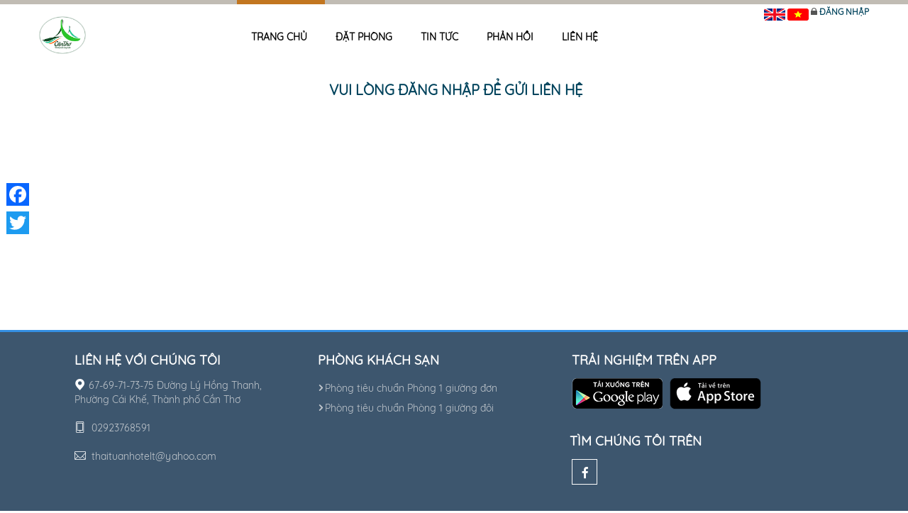

--- FILE ---
content_type: text/html; charset=utf-8
request_url: https://canthotourism.vn/vi/thaituan/contact
body_size: 5077
content:

<!DOCTYPE html>
<html lang="vi">

<head>
    <meta charset="utf-8" />
    <meta name="viewport" content="width=device-width, initial-scale=1.0">
    <link href="https://scontent.iocvnpt.com/resources/portal/Images/CTO/superadminportal.cto/logo_636971561338402893_324806904.png" rel="Shortcut Icon">


    
    <title>Liên hệ</title>

    
    <link href="/Content/hotel-child/book-room.css" rel="stylesheet" />
    <link href="/Content/hotel-child/define.css" rel="stylesheet" />
    <link href="/Content/hotel-child/feedback.css" rel="stylesheet" />

    <script src="/bundles/modernizr?v=w9fZKPSiHtN4N4FRqV7jn-3kGoQY5hHpkwFv5TfMrus1"></script>

    
    <!-- JS -->
    <script src="/Scripts/jquery-3.2.1.min.js"></script>
    <script src="/Scripts/hotel-child/slide-booking.js"></script>
    <script src="/Scripts/jquery.validate.js"></script>
    <script src='https://www.google.com/recaptcha/api.js?onload=onloadCallback&render=explicit' async defer></script>
    <script type="text/javascript">
        var captcha_response = "";
        var verifyCallback = function (response) {
            captcha_response = response;
        };

        var onloadCallback = function () {
            grecaptcha.render('captcha-area', {
                'sitekey': '6Lf6QK4UAAAAANQdfny5MON4NxrWv1N0yJkhSvXM',
                'callback': verifyCallback,
            });
        };
        $(document).ready(function ($) {
            $('.submit-contact').click(function (e) {
                e.preventDefault();
                var willSubmit = true;

                if (captcha_response == "") {
                    $('#captcha-area_err').html("Vui lòng nhập mã xác minh");
                    willSubmit = false;
                } else {
                    $('#captcha-area_err').html("");
                    willSubmit = true;
                }
                var name = $("#NAME").val();
                if (!name) {
                    willSubmit = false;
                    $("#nameError").removeClass("hide");
                } else {
                    $("#nameError").addClass("hide");
                }

                var phone = $("#PHONE").val();
                if (!phone) {
                    willSubmit = false;
                    $("#phoneError").removeClass("hide");
                } else {
                    $("#phoneError").addClass("hide");
                }

                var email = $("#EMAIL").val();
                if (!email) {
                    willSubmit = false;
                    $("#emailError").removeClass("hide");
                } else {
                    $("#emailError").addClass("hide");
                }
                var subject = $("#SUBJECT").val();
                if (!subject) {
                    willSubmit = false;
                    $("#subjectError").removeClass("hide");
                } else {
                    $("#subjectError").addClass("hide");
                }
                var content = $("#CONTENT").val();
                if (!content) {
                    willSubmit = false;
                    $("#contentError").removeClass("hide");
                } else {
                    $("#contentError").addClass("hide");
                }

                if (willSubmit) {
                    $('.main-contact').find('form').submit();
                    $("#submitButton").prop('disabled', true);
                }
            });
        });

    </script>

    <!-- Font-->
    <link href="/Content/dalat_font.css" rel="stylesheet">
    <link href="/Content/ionicons.min.css" rel="stylesheet" />
    <!-- CSS -->
    <link href="/Content/hotel-child/bootstrap.min.css" rel="stylesheet" />
    <link href="/Content/hotel-all-fonts.css" rel="stylesheet" />
    <link href="/Content/hotel-child/book-table.css" rel="stylesheet" />
    <link href="/Content/hotel-child/bootstrap-datepicker.css" rel="stylesheet" />
    <!-- owl carousel styles-->
    <link href="/Content/hotel-child/owl.carousel.css" rel="stylesheet" />
    <link href="/Content/hotel-child/owl.transitions.css" rel="stylesheet" />
    <!-- magnific popup styles -->
    
    <!-- animation styles -->
    <link href="/Content/hotel-child/animate.css" rel="stylesheet" />
    <link href="/Content/hotel-child/color.css" rel="stylesheet" />
    <link href="/Content/hotel-child/style.css" rel="stylesheet" />
    <!-- CSS Slide Banner -->
    <link href="/Content/hotel-child/nivo-slider.css" rel="stylesheet" />
    <!-- CSS Room List-->
    <link href="/Content/hotel-child/custom-red.css" rel="stylesheet" />
    <!-- CSS Image Hotel-->
    <link href="/Content/hotel-child/images-hotel.css" rel="stylesheet" />
    <!-- Css Menu-->
    <link href="/Content/hotel-child/styles-menu.css" rel="stylesheet" />
    <!-- comment css-->
    <link href="/Content/hotel-child/sliders.css" rel="stylesheet" />
    <link href="/Content/magnific-popup.css" rel="stylesheet" />
    <link href="/Content/login.css" rel="stylesheet" />
    <link href="/Content/iCheck/minimal.css" rel="stylesheet" />
    <link href="/Content/hcm/custombootrap.css" rel="stylesheet" />
    <!-- JS -->
    <script src="/Scripts/hotel-child/jquery-1.9.1.js"></script>
    <script src="/Scripts/hotel-child/jquery-ui-1.10.0.min.js"></script>
    <script src="/Scripts/hotel-child/images-hotel.js"></script>
    <script src="/Scripts/hotel-child/bootstrap-datepicker.js"></script>
    <script src="/Scripts/hotel-child/owl.carousel.js"></script>
    <script src="/Scripts/hotel-child/jquery.magnific-popup.js"></script>
    <script src="/Scripts/hotel-child/bootstrap.js"></script>
    <!-- script menu-->
    <script src="/Scripts/hotel-child/script-menu.js"></script>
    <!-- JS Slide Banner -->
    <script src="/Scripts/hotel-child/jquery.nivo.slider.pack.js"></script>
    
    <script src="/Scripts/icheck.min.js"></script>
    <script src="/Scripts/Utilities/badwords.js"></script>
    <script src="/Scripts/restaurant-child/wow.min.js"></script>
    <script src="/Scripts/jquery.scrollUp.js"></script>
    <script src="/Scripts/swiper.min.js"></script>
    <script src="/Scripts/moment.min.js"></script>
    <script src="/Scripts/custom-fun.js"></script>
        <!-- Global site tag (gtag.js) - Google Analytics -->
        <script async src="https://www.googletagmanager.com/gtag/js?id=UA-135264246-34"></script>
        <script>
            window.dataLayer = window.dataLayer || [];
            function gtag() { dataLayer.push(arguments); }
            gtag('js', new Date());

            gtag('config', 'UA-135264246-34');
        </script>
</head>

<body class="home" cz-shortcut-listen="true">
    <div id="bodychild">
        <div id="outercontainer">
            <!-- HEADER -->
            <div id="outerheader">
    <div id="headercontainer">
        <div class="container" style="position: relative">
            <header id="top">
                    
<div id="logo">
    <a href="https://canthotourism.vn/vi/home"><img src="https://scontent.iocvnpt.com/resources/portal/Images/CTO/superadminportal.cto/logo_636971561338402893_324806904.png" alt="Logo" style="max-width:30%"></a>
</div>
<div id="navigation">
    <div id='cssmenu'>
        <ul>
            <li><a href="https://canthotourism.vn/vi/thaituan">Trang chủ</a></li>
                <li><a href="https://canthotourism.vn/vi/thaituan/bookinghotel">Đặt ph&#242;ng</a></li>
                <li><a href="https://canthotourism.vn/vi/thaituan/placenews">Tin tức</a></li>
                <li><a href="https://canthotourism.vn/vi/thaituan/feedback">Phản hồi</a></li>
                <li><a href="https://canthotourism.vn/vi/thaituan/contact">Li&#234;n hệ</a></li>
            
        </ul>
    </div>
</div>

                <div id="login-system">
                    <span id="inline-langage">
                            <a href="https://canthotourism.vn/en/thaituan">
        <img src="/Images/language/en.png" alt="Lang" />
    </a>
    <a href="https://canthotourism.vn/vi/thaituan">
        <img src="/Images/language/vi.png" alt="Lang" />
    </a>

                    </span>
                    <span id="login-btn">
                        <span class="ion-locked dropdown nav-user">
    <a id="login_system" class="login" href="javascript:;">Đăng nhập</a>
                        </span>
                    </span>

                    <div class="clear"></div>
                </div>

            </header>
        </div>
        <div class="clear"></div>
    </div>
</div>

            <!-- END HEADER -->
            



<div class="container">
    <div class="row">
        <style>
   .main-contact {
        width: 100%;
        text-align: center;
        margin: 0 auto;
   }
   .main-contact h2{
       font-size: 20px !important;
        color: #3d566e !important;
        font-weight: bold !important;
        margin-top: 10px !important;
   }
</style>
    <h3 style="height:300px; text-align:center;"><a class="login" href="javascript:;">Vui lòng đăng nhập để gửi liên hệ</a></h3>

    </div>
</div>


            <!-- Footer start -->
            
<footer>
    <div class="top-sec">
        <div class="container">
            <div class="row match-height-container">
                
                <div class="col-sm-5 subscribe-info contact-footer wow fadeInDown">
    <div class="row">
        <div class="col-sm-16">
            <div class="f-title">Liên hệ với chúng tôi</div>
            <p>
                <i class="ficon footericon ficon-map-pin-fat"></i>67-69-71-73-75 Đường L&#253; Hồng Thanh, Phường C&#225;i Khế, Th&#224;nh phố Cần Thơ
            </p>
            <p>
                <i class="ficon footericon ficon-room-promotion-for-mobiledeal"></i> 02923768591
            </p>
            <p>
                <i class="ficon footericon ficon-email-envelope"></i> thaituanhotelt@yahoo.com
            </p>
        </div>
    </div>
</div>


                <div class="col-sm-5 popular-tags hotel-room-f wow fadeInDown">
    <div class="f-title">Phòng khách sạn</div>
    <ul class="list-group">
                <li>
                    <a href="https://canthotourism.vn/vi/thaituan/bookinghotel?roomkind=3&roomtype=82"><i class="ficon footericon ficon-nav-right-thin"></i>Ph&#242;ng ti&#234;u chuẩn Ph&#242;ng 1 giường đơn</a>
                </li>
                <li>
                    <a href="https://canthotourism.vn/vi/thaituan/bookinghotel?roomkind=3&roomtype=80"><i class="ficon footericon ficon-nav-right-thin"></i>Ph&#242;ng ti&#234;u chuẩn Ph&#242;ng 1 giường đ&#244;i </a>
                </li>
    </ul>
</div>

                
                <div class="col-sm-6 popular-tags subscribe-info wow fadeInDown">
    
    <div class="f-title">Trải nghiệm trên app</div>
    <ul class="list-download-app" style="margin:0">
        <li class="text-right" style="float:left; margin-right:10px;">
            <a target="_blank" href="https://play.google.com/store/apps/details?id=com.cantho.tourism"><img alt="android-img" src="/Images/general/android.png" class="img-responsive"></a>
        </li>
        <li class="text-left">
            <a target="_blank" href="https://apps.apple.com/vn/app/can-tho-tourism/id1470033082?l=vi"><img alt="ios-img" src="/Images/general/ios.png" class="img-responsive"></a>
        </li>
    </ul>
    <div class="f-title f-find-home">Tìm chúng tôi trên</div>
    <div class="col-sm-16 f-social f-social-child wow fadeInDown">
        <ul class="list-inline">
            <li> 
                <a target="_blank" href="https://www.facebook.com/dothimiensongnuoc" title="Facebook">
                    <span class="ficon footericon ficon-facebook-logo"></span>
                </a>
            </li>
        </ul>
    </div>
</div>
            </div>
        </div>
    </div>
</footer>

            <!-- Footer end -->
        </div>
    </div>
    <!--Start like & share-->
    <div class="a2a_kit a2a_kit_size_32 a2a_floating_style a2a_vertical_style" style="left: 1px; top: 250px; background: none !important;">
        <a class="a2a_button_facebook"></a>
        <a class="a2a_button_twitter"></a>
        
    </div>
    <script async src="https://static.addtoany.com/menu/page.js"></script>
    <!--End like & share-->
    <div id="show_download_my_app" style="display: none">
    <span class="ion-close mobile_close"></span>
    <div class="show_mobile_container">
        <img class="img-responsive" alt="Logo Download" src="https://scontent.iocvnpt.com/resources/portal/Images/CTO/superadminportal.cto/Logo/logo_636971561338402893.png" />
        <div class="info_mobile">
            
            <span>Trải nghiệm trên App</span>
        </div>
        <a target="_blank" id="link_download" href="https://play.google.com/store/apps/details?id=com.cantho.tourism">Cài đặt</a>
    </div>
</div>

    


<div id="modal-login-system" class="basic-popup mfp-with-anim mfp-hide" style="max-width: 380px">
    <div class="mtp-header">
        <h3 class="text-center text-uppercase">Đăng nhập</h3>
    </div>
    <div class="mtp-content">
        <div id="login_form">
<form action="/Modules/Home/SubmitLogin" autocomplete="off" method="post"><input name="__RequestVerificationToken" type="hidden" value="tiGW93Enx6v8fnWNo_5PhScULY87tkAZ02SDquJ7I7AYcKjV_cGNY0pussGiUx56XOSgJgD-Xd-sDFvTNPeiDxhSAtZLwSKtdGyee4zqaNiy5FBqCJdlxUVLsutCKgJoi6xMeql5kBbXa5MOqmfy2Q2" />                <div class="col-md-16 fields form-group">
                    
                    <input class="form-control item_log" id="UserName" name="UserName" placeholder="Tên đăng nhập" type="text" value="" />
                    <i class="ion-person"></i>
                    
                </div>
                <div class="col-md-16 fields form-group">
                    
                    <input class="form-control item_log" id="Password" name="Password" placeholder="Mật khẩu" type="password" />
                    <i class="ion-locked"></i>
                    
                </div>
                <div class="col-md-16 fields">
                    <button class="btn btn-primary btn-block">Đăng nhập</button>
                </div>
                <div class="col-md-16 fields text-center form-group">
                    <div class="checkbox i-checks">
                        
                        <input id="RememberMe" name="RememberMe" type="checkbox" value="true" /><input name="RememberMe" type="hidden" value="false" />
                        <label class="pd-l-n" for="remember">Lưu tài khoản</label>
                    </div>
                </div></form>                            <div class="col-md-16 fields text-center hidden-xs">
                    <p class="type_login">hoặc đăng nhập với</p>
                </div><form action="/Modules/Home/ExternalLogin" method="post"><input name="__RequestVerificationToken" type="hidden" value="CK4pqG3XU_M6TKlD-F-8dQm5VN_Kd0CME0z2hIu4bkrj7yFrWln4bc8xV5yR5swM6TmosOubCTHfTvvXsQVPvSepJpORsSNvHA5K5WHem2KF3keA3Ch-3ILHNG2U9wlxHOU8VxzC03BzP4mdLTQUBg2" />                        <div class="row">
                                <div class="col-md-6 form-group col-sm-6 col-xs-16 pd-l-n">
                                    <button type="submit" class="btn btn-inverse pull-left btn-block btn-google"
                                            id="Google" name="provider" value="Google"
                                            title="Đăng nhập bằng tài khoản Google">
                                        <i class="ion-social-google"></i> Google
                                    </button>
                                </div>
                                <div class="col-md-6 form-group col-sm-6 col-xs-16 pd-l-n">
                                    <button type="submit" class="btn btn-inverse pull-left btn-block btn-facebook"
                                            id="Facebook" name="provider" value="Facebook"
                                            title="Đăng nhập bằng tài khoản Facebook">
                                        <i class="ion-social-facebook"></i> Facebook
                                    </button>
                                </div>
							<div class="col-md-6 form-group col-sm-6 col-xs-16 pd-l-n">
								<a href="http://dulich.canthotourism.vn/" target="_blank" class="btn btn-info pull-left btn-block" name="provider" title="Đăng nhập quản trị dữ liệu du lịch" style="
								border-radius: 40px;
								padding: 10px 12px;
                                width: 100%;
                                color: #ffffff
							">
									<i class="ion-folder"></i>Quản trị</a>
							</div>
                        </div>
</form>
            
        </div>
    </div>
    <div class="mtp-footer">
        <div class="row">
             <a class="col-md-6 text-left col-sm-6 col-xs-6" href="https://canthotourism.vn/vi/signup"> <i class="fa-solid fa-user-plus"></i> Đăng ký</a>
           <a class="col-md-6 text-right col-sm-6 col-xs-6" href="https://canthotourism.vn/vi/forgotpassword"> <i class="fa-solid fa-arrows-rotate"></i> Quên mật khẩu</a>
        </div>
    </div>
</div>

<div id="modal-choose-register" class="basic-popup mfp-with-anim mfp-hide" style="max-width: 30%">
    <div class="mtp-header">
        <h3 class="text-center text-uppercase">Đăng ký</h3>
    </div>
    <div class="mtp-content">
        <div class="row"  style="text-align: center;font-size: 90px;">
            <div class="col-md-8 col-sm-8 col-xs-8">
                <a href="https://canthotourism.vn/vi/signupguest">
                    <i class="ion-android-contact"></i>
                    <p style="font-size: 20px;">Khách</p>
                </a>
            </div>
            <div class="col-md-8 col-sm-8 col-xs-8">
                <a href="https://canthotourism.vn/vi/signupcompany">
                    <i class="ion-briefcase"></i>
                    <p style="font-size: 20px;">Doanh nghiệp</p>
                </a>
            </div>
        </div>
        
    </div>
</div>
    

    <script type="text/javascript">
            $('.i-checks').iCheck({
                checkboxClass: 'icheckbox_minimal'
            });

            $('.mobile_close').on('click', function () {
                $('#show_download_my_app').removeClass('show_popup');
                sessionStorage.setItem("show_mobile_app", 0);
            });

            $('#login_system, .login').on('click', function () {
                $.magnificPopup.open({
                    removalDelay: 500,
                    items: {
                        src: '#modal-login-system'
                    },
                    callbacks: {
                        beforeOpen: function (e) {
                            this.st.mainClass = 'mfp-zoom-in';
                        },
                        close: function (e) {
                        }
                    },
                    midClick: true,
                    closeOnBgClick: false
                });
            });
    </script>
    
    <script type="text/javascript">
            $(document).ready(function () {
                $('.bm-ct22 div').on("click", "[data-toggle-state=true]", function (e) {
                    var $this = $(this);
                    var url = $this.attr('data-url');
                    var args = $this.attr('data-args');
                    $.post(url,
                        { "args": args },
                        function (data) {
                            if (data.Result) {
                                $this.attr('data-args', data.Message);
                                $this.toggleClass('true');
                            } else {
                                alert(data.Message);
                            }
                        });
                });
            });
    </script>
    

    
</body>

</html>

--- FILE ---
content_type: text/css
request_url: https://canthotourism.vn/Content/hotel-child/feedback.css
body_size: 959
content:
#pagination a{padding:0px 10px;cursor:pointer;font-size:18px;}
#pagination a.jp-current{color:red;cursor:default;}
#pagination a.jp-disabled{color:#999;cursor:default;}
.cp-reviews {
    color: #555;    
    font-weight: bold;
    margin: 10px auto 20px;
}
.cp-notes {
    color: #999;
    font-size: 12px;
}
.media .media-object { max-width: 100px; }
.media-body { position: relative; }
.media-date { 
    position: absolute; 
    right: 25px;
    top: 25px;
}
.media-date li { padding: 0; }
.media-date li:first-child:before { content: ''; }
.media-date li:before { 
    content: '.'; 
    margin-left: -2px; 
    margin-right: 2px;
}
.media-comment { margin-bottom: 20px; }
.media-replied { margin: 0 0 20px 50px; }
.media-replied .media-heading { padding-left: 6px; }

.cp-btn-circle {
    font-weight: bold;
    font-size: 12px;
    padding: 6px 15px;
    border-radius: 20px !important;
}
.cp-btn-circle span { padding-right: 6px; }
.embed-responsive { margin-bottom: 20px; }
.tab-content {
    padding: 50px 15px !important;
    border: 1px solid #ddd;
    border-top: 0;
    border-bottom-right-radius: 4px;
    border-bottom-left-radius: 4px;
}
.img-circle {
    border-radius: 50% !important;
}
.cp-widget .panel-body { padding:0px; }
.cp-widget .list-group { margin-bottom: 0; }
.cp-widget .panel-title { display:inline }
.cp-widget .label-info { float: right; }
.cp-widget li.list-group-item {border-radius: 0;border: 0;border-top: 1px solid #ddd;}
.cp-widget li.list-group-item:hover { background-color: rgba(86,61,124,.1); }
.cp-widget .mic-info { color: #666666;font-size: 11px; }
.cp-widget .action { margin-top:5px; }
.cp-widget .comment-text { font-size: 12px; display: -webkit-box; }
.cp-widget .btn-block { border-top-left-radius:0px;border-top-right-radius:0px; }
.fset {padding: 10px 10px !important;}
.list-group {margin: 0 !important;}
.pull-left { margin-right: 10px !important;}
.cp-label {background-color: #3c77f5; border-radius: 3px !important; display: inline-block;
    padding: 3px 6px;
    font-size: 11.844px;
    font-weight: bold;
    line-height: 14px;
    color: #ffffff;
    vertical-align: baseline;
    white-space: nowrap;
    text-shadow: 0 -1px 0 rgba(0, 0, 0, 0.25);}
.cp-label-portal {background-color: #fb5d24; border-radius: 3px !important; display: inline-block;
    padding: 3px 6px;
    font-size: 11.844px;
    font-weight: bold;
    line-height: 14px;
    color: #ffffff;
    vertical-align: baseline;
    white-space: nowrap;
    text-shadow: 0 -1px 0 rgba(0, 0, 0, 0.25);}
.cp-border-admin {border: 2px solid #249bfb !important;}
.cp-border-portal {border: 2px solid #fb5d24 !important;}
.cp-button-add {border-radius: 5px !important;}

.btn-default.btn-on.active{background-color: #5BB75B;color: white;}
.btn-default.btn-off.active{background-color: #DA4F49;color: white;}

input[type="file"] {
    display: none !important;
}
.custom-file-upload {
    border: 1px solid #ccc;
    display: inline-block;
    padding: 6px 12px;
    cursor: pointer;
    margin-left: 20px;
    background-color: #2791a0;
    color: #fff !important;
}
.bton-float{
	float:left;
}

.alert-error {
    color: red;
}

--- FILE ---
content_type: text/css
request_url: https://canthotourism.vn/Content/hotel-child/color.css
body_size: 2351
content:

//body {color:#444; background:url(../images/bg-body.png)}
#bodychild { border-top:6px solid #c1bcb4}
#outermain{}

/*============================================== GENERAL SECTION ==============================================*/
a, .morelink, .colortext, a.colortext{color:#c27620;}
a:hover, a.colortext:hover, .colortext a:hover, .morelink:hover{color:#888}
#logo h1 a, #logo h1 a:visited{color:#454545; }
.desc{ color:#999}

/* Heading & text */
h1, h2, h3, h4, h5, h6{color:#454545;}
.pagetitle{color:#fff;}
.pagetitle a{ color:#fff;}
.pagetitle a:hover{color:#454545;}


/*============================================== HEADER AND MENU SECTION ==============================================*/
.sf-menu > li span{ color:#a4a4a4;}
.sf-menu a, .sf-menu a:visited{color:#33373d; }/* 1st level */
.sf-menu a:hover, .sf-menu li.current{color:#33373d;}/* 1st level */

.sf-menu > li{ border-top:6px solid #c1bcb4}/* 1st level */

.sf-menu > li:hover, .sf-menu > li.current{ border-top:6px solid #c27620}/* 1st level */


.sf-menu ul li a:hover, .sf-menu li li.current > a{color:#c27620; background:#e0dad1}/* 2nd level */


.sf-menu li:hover ul,
.sf-menu li.sfHover ul {
	background:#d6d0c6;
	color:#454545;

}

.sf-menu li li, .sf-menu li li a{color:#454545;}
.sf-menu li li:first-child{ border-top:0px;}
.sf-menu li li:last-child{ border-bottom:0px;}
.sf-menu li li{ border-bottom:1px solid #c9c3b8; border-top:1px solid #e3dfd8}

.tinynav{background:#fff; border:1px solid #eee;}

/*============================================== AFTER HEADER SECTION ==============================================*/
#outerafterheader{ border:solid #fff; /*border-width:11px 0px;*/ background: #fff; padding-bottom: 15px;}



/*============================================== SLIDER SECTION ==============================================*/
#outerslider .container{ background:#eae9e7; border:1px solid #dfdcdc;}
#slidercontainer{ background:#c1bcb4;}
#slider{ border:1px solid #dcdbd9}

#slider .slider-title{ color:#bd721e}
#slider .slider-desc{ color:#454545}

.nivo-controlNav a {background: #848484;}
.nivo-controlNav a:hover{background: #454545; }
.nivo-controlNav a.active {	background: #454545;}

#roomslider .flex-direction-nav a{background:Content/images/flex-prev.png) no-repeat 0px 0px;}
#roomslider .flex-direction-nav a.flex-next{background-image:Content/images/flex-next.png) }


/*============================================== CONTENT SECTION ==============================================*/

/* #maincontainer .container{ background:#eae9e7; border: solid #dfdcdc; border-width:1px 1px 0px 1px; border-bottom:6px solid rgba(216, 214, 211, 0.3);} */

#singlepage { background:#fff;}

/* Images */
.frame{ border:1px solid #fff; background:#dbd9d5}
.thumbcontainer .frame{ border:0px;}
.gallery-icon{ background:#fff;}


/* Form */
/* input[type="text"], input[type="email"], */
/* textarea, input[type="password"], select{ */
	/* background:#f1f0ee; */
	/* border:0px; */
	/* color:#888; */
/* } */
label{ color:#a4a4a4;}
span.required{ color:#f00;}

/* Horizontal Line */
hr {
	color:#e4e3e3;
	background-color:#e4e3e3;
}

.separator{ 
	border-bottom: 1px solid #f1f0ee;
}

/* List */
ul.checklist li{ background:url(../images/checklist.png) no-repeat 0 5px;}
ul.listarrow li{ color:#c27620}
ul.client{border:solid 1px #eaeaea;}

ul.listborder li{ border-bottom:1px solid #eae9e7}



/* Button */
.button,
button,
.more,
.more-link,
input[type="submit"],
input[type="reset"],
input[type="button"] {
	background: #454545; /* for non-css3 browsers */
	color:#fff!important;
	
}
.button:hover,
button:hover,
.more:hover,
.more-link:hover,
input[type="submit"]:hover,
input[type="reset"]:hover,
input[type="button"]:hover {
	background: #c27620; /* for non-css3 browsers */
	color:#fff!important;
}

.button:active,
button:active,
input[type="submit"]:active,
input[type="reset"]:active,
input[type="button"]:active {

}

/* Blockquote */
blockquote{color:#a4a4a4; background:none; }


/* Dropcaps */	
.dropcap1{text-shadow:1px 1px 0 #ededed; color:#2e2e2e}
.dropcap2{color:#fff; background:#2e2e2e}		
.dropcap3{color:#fff; background:#2e2e2e}


/* Code */
code {
	border-left:4px solid #e9e9e9;
}

/* Tag */
.tagcloud a, .tag-items a{ background:#454545!important; color:#fff!important;}
.tagcloud a:hover, .tag-items a:hover{ background:#c27620!important; color:#fff!important;}

/* Tables */
th{border-bottom: 1px solid #f1f1f1;}
table {border: 1px solid #f1f1f1;border-bottom:0;}
tr td {border: 1px solid #E0E0E0;padding: 5px;}
tr.odd td {background: #F2F7FC;}


/*============================================== BLOG SECTION ==============================================*/
.posttitle a, .posttitle a:visited{color:#454545;}
.posttitle a:hover{color:#c27620}



.single .entry-content{ border-bottom:1px solid #f1f0ee}

.price{ color:#c27620;}

.postimg, #entry-author-info{ background:#fff;}

#comment{background:#fff;}
.fn, .fn a, .fn a:visited{color:#454545;}
.fn a:hover{color:#c27620}
.entry-comment{ background:#303030;}
.entry-comment a, entry-comment a:visited{color:#fff}

.comment-body .time, .comment-body .time a, .comment-body .time a:visited{color:#aaaaaa;}
.comment-body .time a:hover{color:#222222;}

.entry-utility{ color:#a4a4a4; border-bottom:1px solid #f1f0ee}
.entry-utility .user, .entry-utility .tag, .entry-utility .like{border-color:#f1f0ee;}
.entry-utility .date{}

.fn{color:#222;}
.tdate, .reply a, .reply a:visited{color:#aaa; }


.articlecontainer{ background:#fff}

/* Post Format */
.entry-quote blockquote{background-color:#f9f9f9; color:#454545;}

.aside{ border-left:4px solid #c27620}

.avatar{
	border:0;
    background: #ffffff;	
}

.wp-pagenavi{ font-weight:bold}
.wp-pagenavi .pages{color:#c27620; border:0px;}
.wp-pagenavi a, .wp-pagenavi span{color:#c27620; border:0px!important; font-weight:bold}
.wp-pagenavi .current, .wp-pagenavi a:hover{ border:0px; color:#454545;}




/*============================================== PORTFOLIO SECTION ==============================================*/
.ts-pf-img, .ts-pf-text{ background:#fff}
.ts-pf-text .pftitle{ border-bottom:1px solid #f1f0ee}
.ts-pf-text .pftitle a, .ts-pf-text .pftitle a:visited{color:#454545;}
.ts-pf-text .pftitle a:hover{color:#c27620;}

.ts-portfolio .ts-pf-text, .ts-portfolio .ts-pf-img{ background:#fff}

.ts-pf-img .rollover {
    background-color: #000000;
    background-image: url("images/hover-zoom.png");
}

/*============================================== SIDEBAR SECTION ==============================================*/

#sidebar .widget-title {color:#454545;}

#sidebar .widget-container{ border:10px solid #fff; background:#f8f7f5}

#sidebar li li{}
#sidebar li{}
#sidebar li a, #sidebar li li a{color:#c27620;}
#sidebar li a:hover, #sidebar li li a:hover, #sidebar li li a.current{color:#888;}


#sidebar .morelink{color:#2e2e2e;}
#sidebar .morelink:hover{color:#6a6a6a}

/* Recent post widget */
.rp-widget .smalldate{ color:#888;}
.rp-widget a, .rp-widget a.visited{ color:#454545!important; }
.rp-widget a:hover, .rp-widget a:hover{color:#c27620!important;}

/* Testimonial post widget */
.ts-testimonial-widget .testi-item{ background: url(Content/images/bg-testi.jpg) repeat-y left top; border:1px solid #e2dfd5;}

/* Featured Post Widgets */
.ts-features .item-container{ background:#f8f7f5; border:10px solid #fff;}
#sidebar .ts-features .item-container{ background:none; border:0px;}


.widget_calendar #wp-calendar tbody td:first-child, .widget_calendar #wp-calendar tfoot td:first-child{border-left:0px;}
.widget_calendar thead th{ background-color:#e3e3e3; border:0px;}
#footersidebar .widget_calendar thead th:first-child{ border:0px;}
#footersidebar .widget_calendar thead th{border:0px;}


/* Search */
#searchform .searcharea{border:1px solid #e3e3e3; background:#fff;}
input.searchbutton {
    background: url(Content/images/search-icon.png) no-repeat 8px 13px !important;
}
#footersidebar #searchform .searcharea{border:1px solid #474747; background-color:#393939;}
#footersidebar #searchform .searchbutton{background:#393939 url(Content/images/search-icon.png) no-repeat 8px 5px; }




/*============================================== FOOTER SIDEBAR SECTION ==============================================*/
#outerfootersidebar{ background:url(Content/images/bg-footer.png); }
#footersidebarcontainer{ background:url(Content/images/footer-opacity.png) top repeat-x; color:#60605f}
#footersidebar .widget-title{color:#60605f;}
#footersidebar li a, #footersidebar li a:visited{color:#c27620}
#footersidebar li a:hover{color:#60605f}
#footersidebar li li:before {color:#c27620}


.copyrighttext a{color:#60605f;}
.copyrighttext a:hover{ color:#c27620}

--- FILE ---
content_type: application/javascript; charset=utf-8
request_url: https://canthotourism.vn/Scripts/hotel-child/slide-booking.js
body_size: 709
content:
jssor_1_slider_init = function () {
    
            var jssor_1_SlideshowTransitions = [
                { $Duration: 1200, x: 0.3, $During: { $Left: [0.3, 0.7] }, $Easing: { $Left: $Jease$.$InCubic, $Opacity: $Jease$.$Linear }, $Opacity: 2 },
                { $Duration: 1200, x: -0.3, $SlideOut: true, $Easing: { $Left: $Jease$.$InCubic, $Opacity: $Jease$.$Linear }, $Opacity: 2 },
                { $Duration: 1200, x: -0.3, $During: { $Left: [0.3, 0.7] }, $Easing: { $Left: $Jease$.$InCubic, $Opacity: $Jease$.$Linear }, $Opacity: 2 },
                { $Duration: 1200, x: 0.3, $SlideOut: true, $Easing: { $Left: $Jease$.$InCubic, $Opacity: $Jease$.$Linear }, $Opacity: 2 },
                { $Duration: 1200, y: 0.3, $During: { $Top: [0.3, 0.7] }, $Easing: { $Top: $Jease$.$InCubic, $Opacity: $Jease$.$Linear }, $Opacity: 2 },
                { $Duration: 1200, y: -0.3, $SlideOut: true, $Easing: { $Top: $Jease$.$InCubic, $Opacity: $Jease$.$Linear }, $Opacity: 2 },
                { $Duration: 1200, y: -0.3, $During: { $Top: [0.3, 0.7] }, $Easing: { $Top: $Jease$.$InCubic, $Opacity: $Jease$.$Linear }, $Opacity: 2 },
                { $Duration: 1200, y: 0.3, $SlideOut: true, $Easing: { $Top: $Jease$.$InCubic, $Opacity: $Jease$.$Linear }, $Opacity: 2 },
                { $Duration: 1200, x: 0.3, $Cols: 2, $During: { $Left: [0.3, 0.7] }, $ChessMode: { $Column: 3 }, $Easing: { $Left: $Jease$.$InCubic, $Opacity: $Jease$.$Linear }, $Opacity: 2 },
                { $Duration: 1200, x: 0.3, $Cols: 2, $SlideOut: true, $ChessMode: { $Column: 3 }, $Easing: { $Left: $Jease$.$InCubic, $Opacity: $Jease$.$Linear }, $Opacity: 2 },
                { $Duration: 1200, y: 0.3, $Rows: 2, $During: { $Top: [0.3, 0.7] }, $ChessMode: { $Row: 12 }, $Easing: { $Top: $Jease$.$InCubic, $Opacity: $Jease$.$Linear }, $Opacity: 2 },
                { $Duration: 1200, y: 0.3, $Rows: 2, $SlideOut: true, $ChessMode: { $Row: 12 }, $Easing: { $Top: $Jease$.$InCubic, $Opacity: $Jease$.$Linear }, $Opacity: 2 },
                { $Duration: 1200, y: 0.3, $Cols: 2, $During: { $Top: [0.3, 0.7] }, $ChessMode: { $Column: 12 }, $Easing: { $Top: $Jease$.$InCubic, $Opacity: $Jease$.$Linear }, $Opacity: 2 },
                { $Duration: 1200, y: -0.3, $Cols: 2, $SlideOut: true, $ChessMode: { $Column: 12 }, $Easing: { $Top: $Jease$.$InCubic, $Opacity: $Jease$.$Linear }, $Opacity: 2 },
                { $Duration: 1200, x: 0.3, $Rows: 2, $During: { $Left: [0.3, 0.7] }, $ChessMode: { $Row: 3 }, $Easing: { $Left: $Jease$.$InCubic, $Opacity: $Jease$.$Linear }, $Opacity: 2 },
                { $Duration: 1200, x: -0.3, $Rows: 2, $SlideOut: true, $ChessMode: { $Row: 3 }, $Easing: { $Left: $Jease$.$InCubic, $Opacity: $Jease$.$Linear }, $Opacity: 2 },
                { $Duration: 1200, x: 0.3, y: 0.3, $Cols: 2, $Rows: 2, $During: { $Left: [0.3, 0.7], $Top: [0.3, 0.7] }, $ChessMode: { $Column: 3, $Row: 12 }, $Easing: { $Left: $Jease$.$InCubic, $Top: $Jease$.$InCubic, $Opacity: $Jease$.$Linear }, $Opacity: 2 },
                { $Duration: 1200, x: 0.3, y: 0.3, $Cols: 2, $Rows: 2, $During: { $Left: [0.3, 0.7], $Top: [0.3, 0.7] }, $SlideOut: true, $ChessMode: { $Column: 3, $Row: 12 }, $Easing: { $Left: $Jease$.$InCubic, $Top: $Jease$.$InCubic, $Opacity: $Jease$.$Linear }, $Opacity: 2 },
                { $Duration: 1200, $Delay: 20, $Clip: 3, $Assembly: 260, $Easing: { $Clip: $Jease$.$InCubic, $Opacity: $Jease$.$Linear }, $Opacity: 2 },
                { $Duration: 1200, $Delay: 20, $Clip: 3, $SlideOut: true, $Assembly: 260, $Easing: { $Clip: $Jease$.$OutCubic, $Opacity: $Jease$.$Linear }, $Opacity: 2 },
                { $Duration: 1200, $Delay: 20, $Clip: 12, $Assembly: 260, $Easing: { $Clip: $Jease$.$InCubic, $Opacity: $Jease$.$Linear }, $Opacity: 2 },
                { $Duration: 1200, $Delay: 20, $Clip: 12, $SlideOut: true, $Assembly: 260, $Easing: { $Clip: $Jease$.$OutCubic, $Opacity: $Jease$.$Linear }, $Opacity: 2 }
            ];
    
            var jssor_1_options = {
                $AutoPlay: 1,
                $SlideshowOptions: {
                    $Class: $JssorSlideshowRunner$,
                    $Transitions: jssor_1_SlideshowTransitions,
                    $TransitionsOrder: 1
                },
                $ArrowNavigatorOptions: {
                    $Class: $JssorArrowNavigator$
                },
                $ThumbnailNavigatorOptions: {
                    $Class: $JssorThumbnailNavigator$,
                    $Cols: 5,
                    $SpacingX: 5,
                    $SpacingY: 5,
                    $Align: 390
                }
            };
    
            var jssor_1_slider = new $JssorSlider$("jssor_1", jssor_1_options);
    
            /*#region responsive code begin*/
    
            var MAX_WIDTH = 840;
    
            function ScaleSlider() {
                var containerElement = jssor_1_slider.$Elmt.parentNode;
                var containerWidth = containerElement.clientWidth;
    
                if (containerWidth) {
    
                    var expectedWidth = Math.min(MAX_WIDTH || containerWidth, containerWidth);
    
                    jssor_1_slider.$ScaleWidth(expectedWidth);
                }
                else {
                    window.setTimeout(ScaleSlider, 30);
                }
            }
    
            ScaleSlider();
    
            $Jssor$.$AddEvent(window, "load", ScaleSlider);
            $Jssor$.$AddEvent(window, "resize", ScaleSlider);
            $Jssor$.$AddEvent(window, "orientationchange", ScaleSlider);
            /*#endregion responsive code end*/
        };